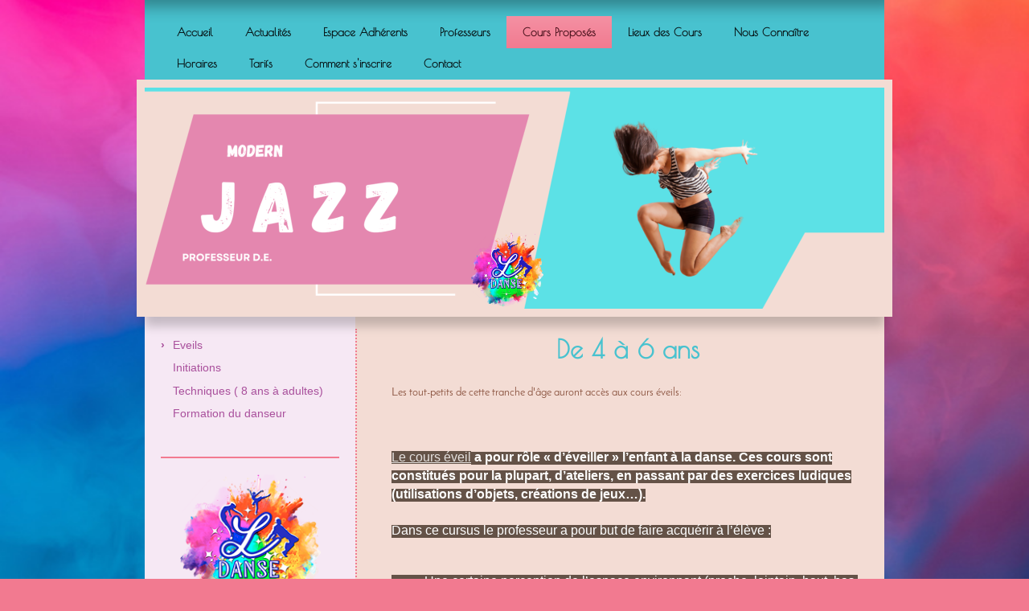

--- FILE ---
content_type: text/html; charset=UTF-8
request_url: https://www.ecoleldanse.com/cours-propos%C3%A9s/eveils/
body_size: 8485
content:
<!DOCTYPE html>
<html lang="fr"  ><head prefix="og: http://ogp.me/ns# fb: http://ogp.me/ns/fb# business: http://ogp.me/ns/business#">
    <meta http-equiv="Content-Type" content="text/html; charset=utf-8"/>
    <meta name="generator" content="IONOS MyWebsite"/>
        
    <link rel="dns-prefetch" href="//cdn.website-start.de/"/>
    <link rel="dns-prefetch" href="//118.mod.mywebsite-editor.com"/>
    <link rel="dns-prefetch" href="https://118.sb.mywebsite-editor.com/"/>
    <link rel="shortcut icon" href="https://www.ecoleldanse.com/s/misc/favicon.png?1707070375"/>
        <link rel="apple-touch-icon" href="https://www.ecoleldanse.com/s/misc/touchicon.png?1707052800"/>
        <title>Ecole de danse - LDanse - Enfants 4 à 6 ans</title>
    <style type="text/css">@media screen and (max-device-width: 1024px) {.diyw a.switchViewWeb {display: inline !important;}}</style>
    <style type="text/css">@media screen and (min-device-width: 1024px) {
            .mediumScreenDisabled { display:block }
            .smallScreenDisabled { display:block }
        }
        @media screen and (max-device-width: 1024px) { .mediumScreenDisabled { display:none } }
        @media screen and (max-device-width: 568px) { .smallScreenDisabled { display:none } }
                @media screen and (min-width: 1024px) {
            .mobilepreview .mediumScreenDisabled { display:block }
            .mobilepreview .smallScreenDisabled { display:block }
        }
        @media screen and (max-width: 1024px) { .mobilepreview .mediumScreenDisabled { display:none } }
        @media screen and (max-width: 568px) { .mobilepreview .smallScreenDisabled { display:none } }</style>
    <meta name="viewport" content="width=device-width, initial-scale=1, maximum-scale=1, minimal-ui"/>

<meta name="format-detection" content="telephone=no"/>
        <meta name="robots" content="index,follow"/>
        <link href="//cdn.website-start.de/templates/2055/style.css?1758547156484" rel="stylesheet" type="text/css"/>
    <link href="https://www.ecoleldanse.com/s/style/theming.css?1707304630" rel="stylesheet" type="text/css"/>
    <link href="//cdn.website-start.de/app/cdn/min/group/web.css?1758547156484" rel="stylesheet" type="text/css"/>
<link href="//cdn.website-start.de/app/cdn/min/moduleserver/css/fr_FR/common,facebook,shoppingbasket?1758547156484" rel="stylesheet" type="text/css"/>
    <link href="//cdn.website-start.de/app/cdn/min/group/mobilenavigation.css?1758547156484" rel="stylesheet" type="text/css"/>
    <link href="https://118.sb.mywebsite-editor.com/app/logstate2-css.php?site=101161772&amp;t=1769623891" rel="stylesheet" type="text/css"/>

<script type="text/javascript">
    /* <![CDATA[ */
var stagingMode = '';
    /* ]]> */
</script>
<script src="https://118.sb.mywebsite-editor.com/app/logstate-js.php?site=101161772&amp;t=1769623891"></script>

    <link href="//cdn.website-start.de/templates/2055/print.css?1758547156484" rel="stylesheet" media="print" type="text/css"/>
    <script type="text/javascript">
    /* <![CDATA[ */
    var systemurl = 'https://118.sb.mywebsite-editor.com/';
    var webPath = '/';
    var proxyName = '';
    var webServerName = 'www.ecoleldanse.com';
    var sslServerUrl = 'https://www.ecoleldanse.com';
    var nonSslServerUrl = 'http://www.ecoleldanse.com';
    var webserverProtocol = 'http://';
    var nghScriptsUrlPrefix = '//118.mod.mywebsite-editor.com';
    var sessionNamespace = 'DIY_SB';
    var jimdoData = {
        cdnUrl:  '//cdn.website-start.de/',
        messages: {
            lightBox: {
    image : 'Image',
    of: 'sur'
}

        },
        isTrial: 0,
        pageId: 96794    };
    var script_basisID = "101161772";

    diy = window.diy || {};
    diy.web = diy.web || {};

        diy.web.jsBaseUrl = "//cdn.website-start.de/s/build/";

    diy.context = diy.context || {};
    diy.context.type = diy.context.type || 'web';
    /* ]]> */
</script>

<script type="text/javascript" src="//cdn.website-start.de/app/cdn/min/group/web.js?1758547156484" crossorigin="anonymous"></script><script type="text/javascript" src="//cdn.website-start.de/s/build/web.bundle.js?1758547156484" crossorigin="anonymous"></script><script type="text/javascript" src="//cdn.website-start.de/app/cdn/min/group/mobilenavigation.js?1758547156484" crossorigin="anonymous"></script><script src="//cdn.website-start.de/app/cdn/min/moduleserver/js/fr_FR/common,facebook,shoppingbasket?1758547156484"></script>
<script type="text/javascript" src="https://cdn.website-start.de/proxy/apps/ilai8i/resource/dependencies/"></script><script type="text/javascript">
                    if (typeof require !== 'undefined') {
                        require.config({
                            waitSeconds : 10,
                            baseUrl : 'https://cdn.website-start.de/proxy/apps/ilai8i/js/'
                        });
                    }
                </script><script type="text/javascript">if (window.jQuery) {window.jQuery_1and1 = window.jQuery;}</script>

<script src="https://cdn.jotfor.ms/agent/embedjs/0199622068837a20b818addbf550df3a5ed2/embed.js" type="text/javascript">
</script>
<script type="text/javascript">if (window.jQuery_1and1) {window.jQuery = window.jQuery_1and1;}</script>
<script type="text/javascript" src="//cdn.website-start.de/app/cdn/min/group/pfcsupport.js?1758547156484" crossorigin="anonymous"></script>    <meta property="og:type" content="business.business"/>
    <meta property="og:url" content="https://www.ecoleldanse.com/cours-proposés/eveils/"/>
    <meta property="og:title" content="Ecole de danse - LDanse - Enfants 4 à 6 ans"/>
                <meta property="og:image" content="https://www.ecoleldanse.com/s/misc/logo.png?t=1763838632"/>
        <meta property="business:contact_data:country_name" content="France"/>
    
    <meta property="business:contact_data:locality" content="BIGUGLIA"/>
    <meta property="business:contact_data:region" content="500"/>
    <meta property="business:contact_data:email" content="contact@ecoleldanse.com"/>
    <meta property="business:contact_data:postal_code" content="20620"/>
    <meta property="business:contact_data:phone_number" content=" 0033 6 15 49 78 82"/>
    
    
<meta property="business:hours:day" content="MONDAY"/><meta property="business:hours:start" content="17:00"/><meta property="business:hours:end" content="21:00"/><meta property="business:hours:day" content="TUESDAY"/><meta property="business:hours:start" content="17:00"/><meta property="business:hours:end" content="21:00"/><meta property="business:hours:day" content="THURSDAY"/><meta property="business:hours:start" content="17:00"/><meta property="business:hours:end" content="21:00"/><meta property="business:hours:day" content="FRIDAY"/><meta property="business:hours:start" content="17:00"/><meta property="business:hours:end" content="21:00"/><meta property="business:hours:day" content="WEDNESDAY"/><meta property="business:hours:start" content="10:00"/><meta property="business:hours:end" content="20:00"/><meta property="business:hours:day" content="SATURDAY"/><meta property="business:hours:start" content="09:30"/><meta property="business:hours:end" content="12:30"/><meta property="business:hours:day" content="SATURDAY"/><meta property="business:hours:start" content="15:00"/><meta property="business:hours:end" content="18:00"/></head>


<body class="body diyBgActive  cc-pagemode-default diyfeSidebarLeft diy-market-fr_FR" data-pageid="96794" id="page-96794">
    
    <div class="diyw">
        <div class="diyweb">
	<div class="diyfeMobileNav">
		
<nav id="diyfeMobileNav" class="diyfeCA diyfeCA2" role="navigation">
    <a title="Ouvrir/fermer la navigation">Ouvrir/fermer la navigation</a>
    <ul class="mainNav1"><li class=" hasSubNavigation"><a data-page-id="81124" href="https://www.ecoleldanse.com/" class=" level_1"><span>Accueil</span></a></li><li class=" hasSubNavigation"><a data-page-id="112651" href="https://www.ecoleldanse.com/actualités/" class=" level_1"><span>Actualités</span></a><div class="diyfeDropDownSubList diyfeCA diyfeCA3"><ul class="mainNav2"></ul></div></li><li class=" hasSubNavigation"><a data-page-id="466159" href="https://www.ecoleldanse.com/espace-adhérents/" class=" level_1"><span>Espace Adhérents</span></a><span class="diyfeDropDownSubOpener">&nbsp;</span><div class="diyfeDropDownSubList diyfeCA diyfeCA3"><ul class="mainNav2"><li class=" hasSubNavigation"><a data-page-id="487129" href="https://www.ecoleldanse.com/espace-adhérents/message-d-accueil/" class=" level_2"><span>Message d'accueil</span></a></li><li class=" hasSubNavigation"><a data-page-id="532937" href="https://www.ecoleldanse.com/espace-adhérents/archives-spectacle-2025/" class=" level_2"><span>Archives spectacle 2025</span></a></li></ul></div></li><li class=" hasSubNavigation"><a data-page-id="81241" href="https://www.ecoleldanse.com/professeurs/" class=" level_1"><span>Professeurs</span></a><span class="diyfeDropDownSubOpener">&nbsp;</span><div class="diyfeDropDownSubList diyfeCA diyfeCA3"><ul class="mainNav2"><li class=" hasSubNavigation"><a data-page-id="96780" href="https://www.ecoleldanse.com/professeurs/liliane-baron-poligani/" class=" level_2"><span>Liliane Baron Poligani</span></a></li><li class=" hasSubNavigation"><a data-page-id="460724" href="https://www.ecoleldanse.com/professeurs/vanessa-de-peretti/" class=" level_2"><span>Vanessa De Peretti</span></a></li><li class=" hasSubNavigation"><a data-page-id="520413" href="https://www.ecoleldanse.com/professeurs/clémence-bracconi/" class=" level_2"><span>Clémence Bracconi</span></a></li><li class=" hasSubNavigation"><a data-page-id="525390" href="https://www.ecoleldanse.com/professeurs/lydie-rose-constant/" class=" level_2"><span>Lydie-Rose Constant</span></a></li><li class=" hasSubNavigation"><a data-page-id="466193" href="https://www.ecoleldanse.com/professeurs/estelle-garcia/" class=" level_2"><span>Estelle Garcia</span></a></li><li class=" hasSubNavigation"><a data-page-id="98230" href="https://www.ecoleldanse.com/professeurs/qu-est-ce-que-le-d-e/" class=" level_2"><span>Qu'est ce que le D.E. ?</span></a></li></ul></div></li><li class="parent hasSubNavigation"><a data-page-id="96793" href="https://www.ecoleldanse.com/cours-proposés/" class="parent level_1"><span>Cours Proposés</span></a><span class="diyfeDropDownSubOpener">&nbsp;</span><div class="diyfeDropDownSubList diyfeCA diyfeCA3"><ul class="mainNav2"><li class="current hasSubNavigation"><a data-page-id="96794" href="https://www.ecoleldanse.com/cours-proposés/eveils/" class="current level_2"><span>Eveils</span></a></li><li class=" hasSubNavigation"><a data-page-id="96795" href="https://www.ecoleldanse.com/cours-proposés/initiations/" class=" level_2"><span>Initiations</span></a></li><li class=" hasSubNavigation"><a data-page-id="96796" href="https://www.ecoleldanse.com/cours-proposés/techniques-8-ans-à-adultes/" class=" level_2"><span>Techniques ( 8 ans à adultes)</span></a></li><li class=" hasSubNavigation"><a data-page-id="96797" href="https://www.ecoleldanse.com/cours-proposés/formation-du-danseur/" class=" level_2"><span>Formation du danseur</span></a></li></ul></div></li><li class=" hasSubNavigation"><a data-page-id="81356" href="https://www.ecoleldanse.com/lieux-des-cours/" class=" level_1"><span>Lieux des Cours</span></a><span class="diyfeDropDownSubOpener">&nbsp;</span><div class="diyfeDropDownSubList diyfeCA diyfeCA3"><ul class="mainNav2"><li class=" hasSubNavigation"><a data-page-id="81245" href="https://www.ecoleldanse.com/lieux-des-cours/plan-d-accès-biguglia/" class=" level_2"><span>Plan d'accès BIGUGLIA</span></a></li><li class=" hasSubNavigation"><a data-page-id="81256" href="https://www.ecoleldanse.com/lieux-des-cours/plan-d-accès-cosec-de-vescovato/" class=" level_2"><span>Plan d'accès Cosec de VESCOVATO</span></a></li><li class=" hasSubNavigation"><a data-page-id="520951" href="https://www.ecoleldanse.com/lieux-des-cours/plan-d-accès-furiani/" class=" level_2"><span>Plan d'accès Furiani</span></a></li></ul></div></li><li class=" hasSubNavigation"><a data-page-id="97928" href="https://www.ecoleldanse.com/nous-connaître/" class=" level_1"><span>Nous Connaître</span></a><span class="diyfeDropDownSubOpener">&nbsp;</span><div class="diyfeDropDownSubList diyfeCA diyfeCA3"><ul class="mainNav2"><li class=" hasSubNavigation"><a data-page-id="98239" href="https://www.ecoleldanse.com/nous-connaître/journal-de-bord/" class=" level_2"><span>Journal de Bord</span></a></li><li class=" hasSubNavigation"><a data-page-id="97931" href="https://www.ecoleldanse.com/nous-connaître/photos/" class=" level_2"><span>Photos</span></a></li><li class=" hasSubNavigation"><a data-page-id="97930" href="https://www.ecoleldanse.com/nous-connaître/vidéos/" class=" level_2"><span>Vidéos</span></a></li></ul></div></li><li class=" hasSubNavigation"><a data-page-id="97700" href="https://www.ecoleldanse.com/horaires/" class=" level_1"><span>Horaires</span></a></li><li class=" hasSubNavigation"><a data-page-id="81242" href="https://www.ecoleldanse.com/tarifs/" class=" level_1"><span>Tarifs</span></a></li><li class=" hasSubNavigation"><a data-page-id="98290" href="https://www.ecoleldanse.com/comment-s-inscrire/" class=" level_1"><span>Comment s'inscrire</span></a></li><li class=" hasSubNavigation"><a data-page-id="81125" href="https://www.ecoleldanse.com/contact/" class=" level_1"><span>Contact</span></a></li></ul></nav>
	</div>
	<div class="diywebNav diywebNavMain diywebNav1 diywebNavHorizontal">
		<div class="diywebLiveArea">
			<div class="diywebMainGutter">
				<div class="diyfeGE diyfeCA diyfeCA2">
					<div class="diywebGutter">
						<div class="webnavigation"><ul id="mainNav1" class="mainNav1"><li class="navTopItemGroup_1"><a data-page-id="81124" href="https://www.ecoleldanse.com/" class="level_1"><span>Accueil</span></a></li><li class="navTopItemGroup_2"><a data-page-id="112651" href="https://www.ecoleldanse.com/actualités/" class="level_1"><span>Actualités</span></a></li><li class="navTopItemGroup_3"><a data-page-id="466159" href="https://www.ecoleldanse.com/espace-adhérents/" class="level_1"><span>Espace Adhérents</span></a></li><li class="navTopItemGroup_4"><a data-page-id="81241" href="https://www.ecoleldanse.com/professeurs/" class="level_1"><span>Professeurs</span></a></li><li class="navTopItemGroup_5"><a data-page-id="96793" href="https://www.ecoleldanse.com/cours-proposés/" class="parent level_1"><span>Cours Proposés</span></a></li><li class="navTopItemGroup_6"><a data-page-id="81356" href="https://www.ecoleldanse.com/lieux-des-cours/" class="level_1"><span>Lieux des Cours</span></a></li><li class="navTopItemGroup_7"><a data-page-id="97928" href="https://www.ecoleldanse.com/nous-connaître/" class="level_1"><span>Nous Connaître</span></a></li><li class="navTopItemGroup_8"><a data-page-id="97700" href="https://www.ecoleldanse.com/horaires/" class="level_1"><span>Horaires</span></a></li><li class="navTopItemGroup_9"><a data-page-id="81242" href="https://www.ecoleldanse.com/tarifs/" class="level_1"><span>Tarifs</span></a></li><li class="navTopItemGroup_10"><a data-page-id="98290" href="https://www.ecoleldanse.com/comment-s-inscrire/" class="level_1"><span>Comment s'inscrire</span></a></li><li class="navTopItemGroup_11"><a data-page-id="81125" href="https://www.ecoleldanse.com/contact/" class="level_1"><span>Contact</span></a></li></ul></div>
					</div>
				</div>
			</div>
		</div>
	</div>
	<div class="diywebEmotionHeader">
		<div class="diywebLiveArea">
			<div class="diywebMainGutter diywebPull">
				<div class="diyfeGE">
					<div class="diywebGutter">
						
<style type="text/css" media="all">
.diyw div#emotion-header {
        max-width: 920px;
        max-height: 275px;
                background: #a0a0a0;
    }

.diyw div#emotion-header-title-bg {
    left: 0%;
    top: 20%;
    width: 100%;
    height: 14%;

    background-color: #FFFFFF;
    opacity: 0.50;
    filter: alpha(opacity = 50);
    display: none;}
.diyw img#emotion-header-logo {
    left: 44.13%;
    top: 65.37%;
    background: transparent;
            width: 9.78%;
        height: 34.18%;
            }

.diyw div#emotion-header strong#emotion-header-title {
    left: 12%;
    top: 20%;
    color: #000000;
        font: normal normal 24px/120% Helvetica, 'Helvetica Neue', 'Trebuchet MS', sans-serif;
}

.diyw div#emotion-no-bg-container{
    max-height: 275px;
}

.diyw div#emotion-no-bg-container .emotion-no-bg-height {
    margin-top: 29.89%;
}
</style>
<div id="emotion-header" data-action="loadView" data-params="active" data-imagescount="6">
            <img src="https://www.ecoleldanse.com/s/img/emotionheader.png?1707216523.920px.275px" id="emotion-header-img" alt=""/>
            
        <div id="ehSlideshowPlaceholder">
            <div id="ehSlideShow">
                <div class="slide-container">
                                        <div style="background-color: #a0a0a0">
                            <img src="https://www.ecoleldanse.com/s/img/emotionheader.png?1707216523.920px.275px" alt=""/>
                        </div>
                                    </div>
            </div>
        </div>


        <script type="text/javascript">
        //<![CDATA[
                diy.module.emotionHeader.slideShow.init({ slides: [{"url":"https:\/\/www.ecoleldanse.com\/s\/img\/emotionheader.png?1707216523.920px.275px","image_alt":"","bgColor":"#a0a0a0"},{"url":"https:\/\/www.ecoleldanse.com\/s\/img\/emotionheader_1.png?1707216523.920px.275px","image_alt":"","bgColor":"#a0a0a0"},{"url":"https:\/\/www.ecoleldanse.com\/s\/img\/emotionheader_2.png?1707216523.920px.275px","image_alt":"","bgColor":"#a0a0a0"},{"url":"https:\/\/www.ecoleldanse.com\/s\/img\/emotionheader_3.png?1707216523.920px.275px","image_alt":"","bgColor":"#a0a0a0"},{"url":"https:\/\/www.ecoleldanse.com\/s\/img\/emotionheader_4.png?1707216523.920px.275px","image_alt":"","bgColor":"#a0a0a0"},{"url":"https:\/\/www.ecoleldanse.com\/s\/img\/emotionheader_5.png?1707216523.920px.275px","image_alt":"","bgColor":"#a0a0a0"}] });
        //]]>
        </script>

    
                        <a href="https://www.ecoleldanse.com/">
        
                    <img id="emotion-header-logo" src="https://www.ecoleldanse.com/s/misc/logo.png?t=1763838632" alt=""/>
        
                    </a>
            
    
            <strong id="emotion-header-title" style="text-align: left"></strong>
                    <div class="notranslate">
                <svg xmlns="http://www.w3.org/2000/svg" version="1.1" id="emotion-header-title-svg" viewBox="0 0 920 275" preserveAspectRatio="xMinYMin meet"><text style="font-family:Helvetica, 'Helvetica Neue', 'Trebuchet MS', sans-serif;font-size:24px;font-style:normal;font-weight:normal;fill:#000000;line-height:1.2em;"><tspan x="0" style="text-anchor: start" dy="0.95em"> </tspan></text></svg>
            </div>
            
    
    <script type="text/javascript">
    //<![CDATA[
    (function ($) {
        function enableSvgTitle() {
                        var titleSvg = $('svg#emotion-header-title-svg'),
                titleHtml = $('#emotion-header-title'),
                emoWidthAbs = 920,
                emoHeightAbs = 275,
                offsetParent,
                titlePosition,
                svgBoxWidth,
                svgBoxHeight;

                        if (titleSvg.length && titleHtml.length) {
                offsetParent = titleHtml.offsetParent();
                titlePosition = titleHtml.position();
                svgBoxWidth = titleHtml.width();
                svgBoxHeight = titleHtml.height();

                                titleSvg.get(0).setAttribute('viewBox', '0 0 ' + svgBoxWidth + ' ' + svgBoxHeight);
                titleSvg.css({
                   left: Math.roundTo(100 * titlePosition.left / offsetParent.width(), 3) + '%',
                   top: Math.roundTo(100 * titlePosition.top / offsetParent.height(), 3) + '%',
                   width: Math.roundTo(100 * svgBoxWidth / emoWidthAbs, 3) + '%',
                   height: Math.roundTo(100 * svgBoxHeight / emoHeightAbs, 3) + '%'
                });

                titleHtml.css('visibility','hidden');
                titleSvg.css('visibility','visible');
            }
        }

        
            var posFunc = function($, overrideSize) {
                var elems = [], containerWidth, containerHeight;
                                    elems.push({
                        selector: '#emotion-header-title',
                        overrideSize: true,
                        horPos: 12.98,
                        vertPos: 21.94                    });
                    lastTitleWidth = $('#emotion-header-title').width();
                                                elems.push({
                    selector: '#emotion-header-title-bg',
                    horPos: 0,
                    vertPos: 23.23                });
                                
                containerWidth = parseInt('920');
                containerHeight = parseInt('275');

                for (var i = 0; i < elems.length; ++i) {
                    var el = elems[i],
                        $el = $(el.selector),
                        pos = {
                            left: el.horPos,
                            top: el.vertPos
                        };
                    if (!$el.length) continue;
                    var anchorPos = $el.anchorPosition();
                    anchorPos.$container = $('#emotion-header');

                    if (overrideSize === true || el.overrideSize === true) {
                        anchorPos.setContainerSize(containerWidth, containerHeight);
                    } else {
                        anchorPos.setContainerSize(null, null);
                    }

                    var pxPos = anchorPos.fromAnchorPosition(pos),
                        pcPos = anchorPos.toPercentPosition(pxPos);

                    var elPos = {};
                    if (!isNaN(parseFloat(pcPos.top)) && isFinite(pcPos.top)) {
                        elPos.top = pcPos.top + '%';
                    }
                    if (!isNaN(parseFloat(pcPos.left)) && isFinite(pcPos.left)) {
                        elPos.left = pcPos.left + '%';
                    }
                    $el.css(elPos);
                }

                // switch to svg title
                enableSvgTitle();
            };

                        var $emotionImg = jQuery('#emotion-header-img');
            if ($emotionImg.length > 0) {
                // first position the element based on stored size
                posFunc(jQuery, true);

                // trigger reposition using the real size when the element is loaded
                var ehLoadEvTriggered = false;
                $emotionImg.one('load', function(){
                    posFunc(jQuery);
                    ehLoadEvTriggered = true;
                                        diy.module.emotionHeader.slideShow.start();
                                    }).each(function() {
                                        if(this.complete || typeof this.complete === 'undefined') {
                        jQuery(this).load();
                    }
                });

                                noLoadTriggeredTimeoutId = setTimeout(function() {
                    if (!ehLoadEvTriggered) {
                        posFunc(jQuery);
                    }
                    window.clearTimeout(noLoadTriggeredTimeoutId)
                }, 5000);//after 5 seconds
            } else {
                jQuery(function(){
                    posFunc(jQuery);
                });
            }

                        if (jQuery.isBrowser && jQuery.isBrowser.ie8) {
                var longTitleRepositionCalls = 0;
                longTitleRepositionInterval = setInterval(function() {
                    if (lastTitleWidth > 0 && lastTitleWidth != jQuery('#emotion-header-title').width()) {
                        posFunc(jQuery);
                    }
                    longTitleRepositionCalls++;
                    // try this for 5 seconds
                    if (longTitleRepositionCalls === 5) {
                        window.clearInterval(longTitleRepositionInterval);
                    }
                }, 1000);//each 1 second
            }

            }(jQuery));
    //]]>
    </script>

    </div>

					</div>
				</div>
			</div>
		</div>
	</div>
	<div class="diywebContent">
		<div class="diywebLiveArea">
			<div class="diywebMainGutter">
				<div class="diyfeGridGroup diyfeCA diyfeCA1">
					<div class="diywebMain diyfeGE">
						<div class="diywebGutter">
							
        <div id="content_area">
        	<div id="content_start"></div>
        	
        
        <div id="matrix_234975" class="sortable-matrix" data-matrixId="234975"><div class="n module-type-header diyfeLiveArea "> <h1><span class="diyfeDecoration">De 4 à 6 ans</span></h1> </div><div class="n module-type-text diyfeLiveArea "> <p>Les tout-petits de cette tranche d'âge auront accès aux cours éveils:</p>
<p> </p>
<p> </p> </div><div class="n module-type-text diyfeLiveArea "> <p><span style="box-sizing:border-box;text-align:-webkit-center;"><span style="font-family:arial;"><span style="background-color:#645247;"><span style="color:#e4e0de;"><span style="box-sizing:border-box;"><span style="color:#ffffff;"><span style="box-sizing:border-box;box-sizing:border-box;"><span style="font-size:small;"><strong style="box-sizing:border-box;"><u style="box-sizing:border-box;"><a name="eveil" style="box-sizing:border-box;color:rgb(228, 224, 222);" id="eveil"><span style="box-sizing:border-box;"><span style="font-size:medium;">Le cours
éveil</span></span></a></u></strong></span></span></span></span></span></span></span></span><span style="box-sizing:border-box;text-align:-webkit-center;"><span style="font-size:medium;"><span style="background-color:#645247;"><span style="font-family:open sans,sans-serif;"><span style="color:#e4e0de;"><span style="box-sizing:border-box;"><span style="font-family:arial;"><span style="box-sizing:border-box;"><span style="color:#ffffff;"><strong style="box-sizing:border-box;"> a pour rôle « d’éveiller » l’enfant à la danse. Ces cours sont constitués pour la plupart,
d’ateliers, en passant par des exercices ludiques (utilisations d’objets, créations de jeux…).</strong></span></span></span></span></span></span></span></span></span></p>
<div style="box-sizing:border-box;color:rgb(228, 224, 222);font-family:Open Sans, sans-serif;line-height:22px;text-align:-webkit-center;"> </div>
<div style="box-sizing:border-box;"><span style="box-sizing:border-box;text-align:-webkit-center;"><span style="font-size:medium;"><span style="background-color:#645247;"><span style="font-family:open sans,sans-serif;"><span style="color:#e4e0de;"><span style="box-sizing:border-box;"><span style="font-family:arial;"><span style="box-sizing:border-box;"><span style="color:#ffffff;">Dans ce cursus le professeur a pour but de faire acquérir à l’élève :</span></span></span></span></span></span></span></span></span></div>
<div style="box-sizing:border-box;color:rgb(228, 224, 222);font-family:Open Sans, sans-serif;line-height:22px;text-align:-webkit-center;"> </div>
<div style="box-sizing:border-box;"> </div>
<div style="box-sizing:border-box;"><span style="box-sizing:border-box;text-align:-webkit-center;"><span style="font-family:arial;"><span style="background-color:#645247;"><span style="color:#e4e0de;"><span style="box-sizing:border-box;"><span style="color:#ffffff;"><span style="box-sizing:border-box;"><span style="font-size:medium;">~        Une
certaine perception de l’espace environnant (proche, lointain, haut, bas, latéralité...)</span></span></span></span></span></span></span></span></div>
<div style="box-sizing:border-box;color:rgb(228, 224, 222);font-family:Open Sans, sans-serif;line-height:22px;text-align:-webkit-center;"> </div>
<div style="box-sizing:border-box;"> </div>
<div style="box-sizing:border-box;"><span style="box-sizing:border-box;text-align:-webkit-center;"><span style="font-family:arial;"><span style="background-color:#645247;"><span style="color:#e4e0de;"><span style="box-sizing:border-box;"><span style="color:#ffffff;"><span style="box-sizing:border-box;"><span style="font-size:medium;">~        Une
certaine connaissances de différentes formes (rond, angulaire, long, court…) pour les faire passer par le corps.</span></span></span></span></span></span></span></span></div>
<div style="box-sizing:border-box;color:rgb(228, 224, 222);font-family:Open Sans, sans-serif;line-height:22px;text-align:-webkit-center;"> </div>
<div style="box-sizing:border-box;"> </div>
<div style="box-sizing:border-box;"><span style="box-sizing:border-box;text-align:-webkit-center;"><span style="font-family:arial;"><span style="background-color:#645247;"><span style="color:#e4e0de;"><span style="box-sizing:border-box;"><span style="color:#ffffff;"><span style="box-sizing:border-box;"><span style="font-size:medium;">~       
Prendre conscience de son propre corps (les différentes formes que l’on aura vu au départ on les associera à des formes corporelles. Ex : les segmentations du corps sont longues ; les
articulations font des angles …).</span></span></span></span></span></span></span></span></div>
<div style="box-sizing:border-box;color:rgb(228, 224, 222);font-family:Open Sans, sans-serif;line-height:22px;text-align:-webkit-center;"> </div>
<div style="box-sizing:border-box;"> </div>
<div style="box-sizing:border-box;"><span style="box-sizing:border-box;text-align:-webkit-center;"><span style="font-family:arial;"><span style="background-color:#645247;"><span style="color:#e4e0de;"><span style="box-sizing:border-box;"><span style="color:#ffffff;"><span style="box-sizing:border-box;"><span style="font-size:medium;">~       
Travail de la musicalité (durées, instrumentations, rythme…)</span></span></span></span></span></span></span></span></div>
<div style="box-sizing:border-box;color:rgb(228, 224, 222);font-family:Open Sans, sans-serif;line-height:22px;text-align:-webkit-center;"> </div>
<div style="box-sizing:border-box;"> </div>
<div style="box-sizing:border-box;"><span style="box-sizing:border-box;text-align:-webkit-center;"><span style="font-size:medium;"><span style="background-color:#645247;"><span style="font-family:open sans,sans-serif;"><span style="color:#e4e0de;"><span style="box-sizing:border-box;"><span style="font-family:arial;"><span style="box-sizing:border-box;"><span style="color:#ffffff;">A la fin du cursus éveil, l’enfant ayant acquis des notions de ces fondamentaux de la danse, les affinera au cours
d’initiation. </span></span></span></span></span></span></span></span></span></div>
<div> </div>
<p> </p>
<p> </p> </div></div>
        
        
        </div>
						</div>
					</div>
					<div class="diywebSecondary diyfeGE diyfeCA diyfeCA3">
						<div class="diywebNav diywebNav23 diywebHideOnSmall">
							<div class="diyfeGE">
								<div class="diywebGutter">
									<div class="webnavigation"><ul id="mainNav2" class="mainNav2"><li class="navTopItemGroup_0"><a data-page-id="96794" href="https://www.ecoleldanse.com/cours-proposés/eveils/" class="current level_2"><span>Eveils</span></a></li><li class="navTopItemGroup_0"><a data-page-id="96795" href="https://www.ecoleldanse.com/cours-proposés/initiations/" class="level_2"><span>Initiations</span></a></li><li class="navTopItemGroup_0"><a data-page-id="96796" href="https://www.ecoleldanse.com/cours-proposés/techniques-8-ans-à-adultes/" class="level_2"><span>Techniques ( 8 ans à adultes)</span></a></li><li class="navTopItemGroup_0"><a data-page-id="96797" href="https://www.ecoleldanse.com/cours-proposés/formation-du-danseur/" class="level_2"><span>Formation du danseur</span></a></li></ul></div>
								</div>
							</div>
						</div>
						<div class="diywebSidebar">
							<div class="diyfeGE">
								<div class="diywebGutter">
									<div id="matrix_195157" class="sortable-matrix" data-matrixId="195157"><div class="n module-type-imageSubtitle diyfeLiveArea "> <div class="clearover imageSubtitle" id="imageSubtitle-17322839">
    <div class="align-container align-center" style="max-width: 175px">
        <a class="imagewrapper" href="https://www.ecoleldanse.com/s/cc_images/teaserbox_25512569.png?t=1707053636" rel="lightbox[17322839]">
            <img id="image_25512569" src="https://www.ecoleldanse.com/s/cc_images/cache_25512569.png?t=1707053636" alt="" style="max-width: 175px; height:auto"/>
        </a>

        
    </div>

</div>

<script type="text/javascript">
//<![CDATA[
jQuery(function($) {
    var $target = $('#imageSubtitle-17322839');

    if ($.fn.swipebox && Modernizr.touch) {
        $target
            .find('a[rel*="lightbox"]')
            .addClass('swipebox')
            .swipebox();
    } else {
        $target.tinyLightbox({
            item: 'a[rel*="lightbox"]',
            cycle: false,
            hideNavigation: true
        });
    }
});
//]]>
</script>
 </div><div class="n module-type-header diyfeLiveArea "> <h2><span class="diyfeDecoration">Comment nous joindre</span></h2> </div><div class="n module-type-text diyfeLiveArea "> <p>LDanse</p>
<p>Biguglia - Vescovato - Furiani</p>
<p><br/>
Téléphone:</p>
<p>06 15 49 78 82</p>
<p>Email: </p>
<p><a href="mailto:contact@ecoleldanse.com" target="_self">contact@ecoleldanse.com</a></p>
<p> </p> </div><div class="n module-type-hr diyfeLiveArea "> <div style="padding: 0px 0px">
    <div class="hr"></div>
</div>
 </div><div class="n module-type-htmlCode diyfeLiveArea "> <div class="mediumScreenDisabled"><script type="text/javascript">if (window.jQuery) {window.jQuery_1and1 = window.jQuery;}</script><iframe src="https://www.facebook.com/plugins/page.php?href=https%3A%2F%2Fwww.facebook.com%2FecoleLDanse%2F&amp;tabs=timeline&amp;width=200&amp;height=500&amp;small_header=true&amp;adapt_container_width=false&amp;hide_cover=false&amp;show_facepile=false&amp;appId" width="200" height="400" style="border:none;overflow:hidden" scrolling="no" frameborder="0" allowtransparency="true" allow="encrypted-media"></iframe><script type="text/javascript">if (window.jQuery_1and1) {window.jQuery = window.jQuery_1and1;}</script></div> </div><div class="n module-type-hr diyfeLiveArea "> <div style="padding: 0px 0px">
    <div class="hr"></div>
</div>
 </div><div class="n module-type-remoteModule-facebook diyfeLiveArea ">             <div id="modul_1563610_content"><div id="NGH1563610_main">
    <div class="facebook-content">
        <a class="fb-share button" href="https://www.facebook.com/sharer.php?u=https%3A%2F%2Fwww.ecoleldanse.com%2Fcours-propos%C3%A9s%2Feveils%2F">
    <img src="https://www.ecoleldanse.com/proxy/static/mod/facebook/files/img/facebook-share-icon.png"/> Partager</a>    </div>
</div>
</div><script>/* <![CDATA[ */var __NGHModuleInstanceData1563610 = __NGHModuleInstanceData1563610 || {};__NGHModuleInstanceData1563610.server = 'http://118.mod.mywebsite-editor.com';__NGHModuleInstanceData1563610.data_web = {};var m = mm[1563610] = new Facebook(1563610,13967,'facebook');if (m.initView_main != null) m.initView_main();/* ]]> */</script>
         </div></div>
								</div>
							</div>
						</div>
					</div>
				</div>
			</div>
		</div>
	</div>
	<div class="diywebFooter">
		<div class="diywebLiveArea">
			<div class="diywebMainGutter">
				<div class="diyfeGE diywebPull diyfeCA diyfeCA4">
					<div class="diywebGutter">
						<div id="contentfooter">
    <div class="leftrow">
                        <a rel="nofollow" href="javascript:window.print();">
                    <img class="inline" height="14" width="18" src="//cdn.website-start.de/s/img/cc/printer.gif" alt=""/>
                    Version imprimable                </a> <span class="footer-separator">|</span>
                <a href="https://www.ecoleldanse.com/sitemap/">Plan du site</a>
                        <br/> © ldanse
            </div>
    <script type="text/javascript">
        window.diy.ux.Captcha.locales = {
            generateNewCode: 'Générer un nouveau code',
            enterCode: 'Veuillez entrer le code.'
        };
        window.diy.ux.Cap2.locales = {
            generateNewCode: 'Générer un nouveau code',
            enterCode: 'Veuillez entrer le code.'
        };
    </script>
    <div class="rightrow">
                <p><a class="diyw switchViewWeb" href="javascript:switchView('desktop');">Affichage Web</a><a class="diyw switchViewMobile" href="javascript:switchView('mobile');">Affichage Mobile</a></p>
                <span class="loggedin">
            <a rel="nofollow" id="logout" href="https://118.sb.mywebsite-editor.com/app/cms/logout.php">Déconnexion</a> <span class="footer-separator">|</span>
            <a rel="nofollow" id="edit" href="https://118.sb.mywebsite-editor.com/app/101161772/96794/">Modifier</a>
        </span>
    </div>
</div>


					</div>
				</div>
			</div>
		</div>
	</div>
</div>    </div>

            <div id="mobile-infobar-spacer"></div>
<table id="mobile-infobar" class="light"><tbody><tr>
            <td class="mobile-infobar-button mobile-infobar-button-phone" style="width: 50%"><a href="tel: 0033 6 15 49 78 82" class="mobile-infobar-link">
            <span class="mobile-infobar-icon-box">
                <svg xmlns="http://www.w3.org/2000/svg" class="mobile-infobar-icon" preserveAspectRatio="xMidYMid"><path d="M17.76 14.96c.027.048.036.09.023.126-.204.546-.31 1.133-.846 1.643s-2.728 1.71-4.503 1.165c-.33-.1-.555-.208-.743-.32-.003.016-.003.033-.007.05-2.57-.843-4.992-2.286-7.042-4.328C2.59 11.255 1.143 8.843.297 6.283c.018-.004.036-.005.054-.008-.083-.165-.163-.357-.24-.607-.54-1.767.673-3.956 1.188-4.49.177-.186.363-.32.554-.423.032-.057.084-.104.156-.13L3.643.018c.144-.054.328.023.414.17L6.52 4.405c.086.147.062.342-.056.438l-.94.765c-.01.033-.025.058-.045.074-.328.263-.944.754-1.195 1.19-.105.18-.1.4-.058.514.053.145.123.32.194.493.647 1.148 1.45 2.235 2.433 3.214 1.03 1.024 2.173 1.86 3.388 2.518.16.063.322.13.455.178.115.042.335.05.517-.055.26-.15.54-.427.78-.696.01-.047.03-.09.063-.132l1.1-1.34c.095-.118.29-.143.438-.058l4.218 2.443c.148.086.225.268.172.41l-.223.597z"/></svg>
            </span><br/>
            <span class="mobile-infobar-text">Appel</span>
        </a></td>
                <td class="mobile-infobar-button mobile-infobar-button-email" style="width: 50%"><a href="mailto:contact@ecoleldanse.com" class="mobile-infobar-link">
            <span class="mobile-infobar-icon-box">
                <svg xmlns="http://www.w3.org/2000/svg" class="mobile-infobar-icon" preserveAspectRatio="xMidYMid"><path d="M13.472 7.327L20 .8v12.89l-6.528-6.363zm-4.735.158L1.252 0h17.47l-7.485 7.485c-.69.69-1.81.69-2.5 0zM0 13.667V.83l6.502 6.5L0 13.668zM1.192 14l6.066-5.912 1.288 1.288c.795.794 2.083.794 2.878 0l1.293-1.293L18.79 14H1.19z"/></svg>
            </span><br/>
            <span class="mobile-infobar-text">Email</span>
        </a></td>
        </tr></tbody></table>

    
    </body>


<!-- rendered at Sat, 22 Nov 2025 20:10:32 +0100 -->
</html>
